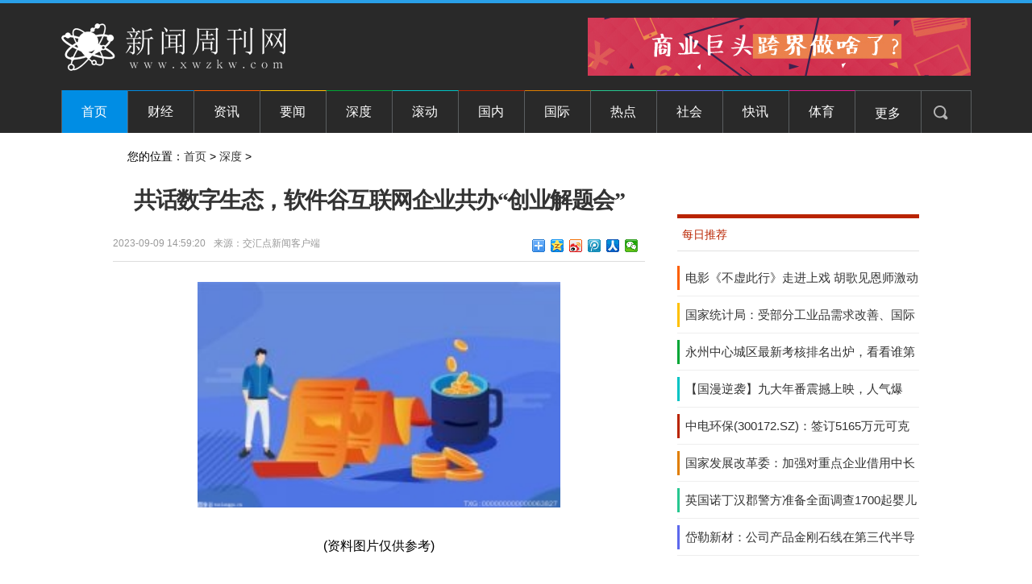

--- FILE ---
content_type: text/html
request_url: http://www.xwzkw.com/shengdu/2023/0909/128692.html
body_size: 10495
content:
<!DOCTYPE html PUBLIC "-//W3C//DTD XHTML 1.0 Transitional//EN" "http://www.w3.org/TR/xhtml1/DTD/xhtml1-transitional.dtd">
<html xmlns="http://www.w3.org/1999/xhtml">

<head>
	<meta http-equiv="Content-Type" content="text/html; charset=utf-8" />
	<base target="_blank"/>
	<title>共话数字生态，软件谷互联网企业共办“创业解题会”_新闻周刊网</title>
	<meta name="keywords" content="新闻周刊网">
	<meta name="description" content="交汇点讯 9月7日，&ldquo;数字经济&middot;生态共创&rdquo;中国（南京）软件谷互联网产">
	<meta name="viewport" content="width=device-width, initial-scale=1.0, minimum-scale=1.0, maximum-scale=1.0, user-scalable=0" />
	<script language="javascript" src="http://www.xwzkw.com/static/js/CheckDevice.js"></script>
	<script language="javascript">
		if (device.type === "pc") {
			document.write('<link href="http://www.xwzkw.com/static/css/show.css" rel="stylesheet" type="text/css" /><link href="http://www.xwzkw.com/static/css/header.css" rel="stylesheet" type="text/css" /><link href="http://www.xwzkw.com/static/css/footer.css" rel="stylesheet" type="text/css"/><style>.li12of11{border-top:#EBE0B8 1px solid}</style>');
		} else {
			document.write('<link rel="stylesheet" href="http://www.xwzkw.com/static/css/m.css"/>');
		}
	</script>
	<script src="http://www.xwzkw.com/static/js/jquery-1.11.1.min.js" type="text/javascript"></script>
	<script src="http://www.xwzkw.com/static/js/yicaifunction.js" type="text/javascript"></script>
	<script type="text/javascript" src="http://cbjs.baidu.com/js/m.js"></script>
</head>
<style>
	.mcontent{text-indent: 2em;}
	.mcontent img{max-width: 500px !important;height: auto !important;margin: auto;display: block;}
	.footer_center{width: 1000px;margin: auto;}
	.footer_center ul{text-align: center;}
	.footer_center ul li{width: 170px;}
</style>
<body>
<div id="header" class="headerBg">
    <div class="logo">
        <div class="lef fl">
            <a href="http://www.xwzkw.com/?b=0" title="">
                <img src="http://www.xwzkw.com/static/images/logo_1.png" width="280" height="70" border="0" />
            </a>
        </div>
        <div class="rig fr" id="adbanner">
            <img src="/static/images/k1.jpg" />        </div>
        <div class="clear"></div>
    </div>
    <div class="menu">
        <div class="lef fl">
            <ul id="menulist">
                <li class="li1of11 cur hover">
                    <a href="http://www.xwzkw.com/?b=0" target="_blank" class="white">首页</a>
                </li>
                                <li class="li1of11">
                    <a href="http://www.xwzkw.com/caijing/" target="_blank" class="white">财经</a>
                </li>
                                <li class="li2of11">
                    <a href="http://news.xwzkw.com/" target="_blank" class="white">资讯</a>
                </li>
                                <li class="li3of11">
                    <a href="http://www.xwzkw.com/yaowen/" target="_blank" class="white">要闻</a>
                </li>
                                <li class="li4of11">
                    <a href="http://www.xwzkw.com/shengdu/" target="_blank" class="white">深度</a>
                </li>
                                <li class="li5of11">
                    <a href="http://www.xwzkw.com/gundong/" target="_blank" class="white">滚动</a>
                </li>
                                <li class="li6of11">
                    <a href="http://www.xwzkw.com/guonei/" target="_blank" class="white">国内</a>
                </li>
                                <li class="li7of11">
                    <a href="http://www.xwzkw.com/guoji/" target="_blank" class="white">国际</a>
                </li>
                                <li class="li8of11">
                    <a href="http://www.xwzkw.com/redian/" target="_blank" class="white">热点</a>
                </li>
                                <li class="li9of11">
                    <a href="http://www.xwzkw.com/shehui/" target="_blank" class="white">社会</a>
                </li>
                                <li class="li10of11">
                    <a href="http://www.xwzkw.com/kuaixun/" target="_blank" class="white">快讯</a>
                </li>
                                <li class="li11of11">
                    <a href="http://www.xwzkw.com/tiyu/" target="_blank" class="white">体育</a>
                </li>
                            </ul>
        </div>
        <div class="rig fl">
            <ul class="iconlist">
                <li class="empty" onmouseover="showDiv('cbnmore')" onmouseleave="hideDiv('cbnmore')">
                    更多
                    <div class="rss" id="cbnmore" style="left:-10px;">
                        <p>
                            <a href="http://www.xwzkw.com/wenhua/" target="_blank" target="_blank">文化</a>
                        </p>
                        <p>
                            <a href="http://www.xwzkw.com/keji/" target="_blank" target="_blank">科技</a>
                        </p>
                        <p>
                            <a href="http://www.xwzkw.com/fangchan/" target="_blank" target="_blank">房产</a>
                        </p>
                    </div>
                </li>
                <li class="li3of4" onmouseover="showDiv('search')" onmouseleave="hideDiv('search')">
                    <div class="ss" id="search">
                        <form action="http://www.duosou.net/" method="get" target="_blank">
                            <input type="text" class="searchinput" name="keyword" id="keyword" placeholder="请输入关键词搜索" onfocus="autofocuss()" autocomplete="off">
                            <button class="btnsearch">搜索</button>
                        </form>
                    </div>
                </li>
            </ul>
        </div>
        <div class="clear"></div>
    </div>
</div><div class="w1000" id="b">
	<div class="r11 clearfix">
		<div class="c2 fl mbx">
			您的位置：<a href="http://www.xwzkw.com/?b=0">首页</a> > <a href="http://www.xwzkw.com/shengdu/">深度</a> > 		</div>
	</div>
</div>
<div class="w1000 clearfix showmain">
	<div class="left fl">
		<!--左边-->
		<div id="article">
			<!--标题-->
			<h1 class="artical">共话数字生态，软件谷互联网企业共办“创业解题会”</h1>
			<div class="info">
				<p>
					<span>2023-09-09 14:59:20</span>
					<span>来源：交汇点新闻客户端</span>
					<span></span>
				</p>
				<div class="rbox">
					<div class="baidu">
						<!-- Baidu Button BEGIN -->
						<div class="bdsharebuttonbox"><a href="#" class="bds_more" data-cmd="more"></a><a href="#" class="bds_qzone" data-cmd="qzone" title="分享到QQ空间"></a><a href="#" class="bds_tsina" data-cmd="tsina" title="分享到新浪微博"></a><a href="#" class="bds_tqq" data-cmd="tqq" title="分享到腾讯微博"></a><a href="#" class="bds_renren" data-cmd="renren" title="分享到人人网"></a><a href="#" class="bds_weixin" data-cmd="weixin" title="分享到微信"></a></div>
						<script>
							window._bd_share_config = { "common": { "bdSnsKey": {}, "bdText": "", "bdMini": "2", "bdMiniList": false, "bdPic": "", "bdStyle": "0", "bdSize": "16" }, "share": {} }; with (document) 0[(getElementsByTagName('head')[0] || body).appendChild(createElement('script')).src = 'http://bdimg.share.baidu.com/static/api/js/share.js?v=89860593.js?cdnversion=' + ~(-new Date() / 36e5)];
						</script>
						<!-- Baidu Button END -->
					</div>
				</div>
			</div>
			<!--END 标题-->
			<div id="artContent">
				<div class="bl20"></div>
				<div class="mcontent">
					<p style="text-align: center"><img style="display:block;margin:auto;" width="450" src="http://www.xcctv.cn/uploadfile/2022/0610/20220610101642355.jpg" /></br>(资料图片仅供参考)</p><p>交汇点讯  9月7日，“数字经济·生态共创”中国（南京）软件谷互联网产业联盟私享会举办。软件谷满帮集团、华为云、南京麦澜德医疗科技等近40名数字经济产业独角兽、瞪羚、上市企业创始成员参加，凡卓集团生态伙伴神策数据、至真健康等创投大咖到场，共话创新、共商赋能，为软件谷互联网产业注入创新活力。</p><p>大发展时代亦是大变革时代。站在关键转型期，生存与发展的阵痛是企业必经的“浴火重生”。前阿里巴巴COO关明生以《不要浪费任何一场危机》为题，结合近30年企业管理经验，深度解析大变局时代下企业发展的底层逻辑和经营内核。他表示，“不要浪费任何一个危机，跟时间竞赛，面对危机必须要当机立断，行动之前必须先有策略，不能先行动再问怎么赢。”<br/></p><p>创新投资是链接创新端、资本端与企业端的桥梁，发掘新时代全球创投机遇，前瞻性的战略视野与丰富的创投经历缺一不可。针对数字经济背景下的投资观察，毅达资本合伙人周喆表示，每个行业都将会进入全感、全链接、全智能阶段。作为投资人和资本方，目前投资的重点领域主要集中在进口替代、科技创新和产业升级。国家政策的影响很大程度代表未来的发展方向，也是影响投资决策的重要因素，而企业能否获投，关键在于技术的领先性，以及创业者和团队的素质，“投资就是投人，逆境时候的逆商很重要”。</p><p>拥有15年创业经验，也是国内最早从事互联网SaaS企业服务的创业者，企迈科技创始人兼CEO王友运从自身经验出发，以《互联网创业的企业战略创新经验分享》为主题，分享创业最前沿的经验与思考。他强调面对市场的竞争和挑战，抉择和初心很重要。企迈就曾经放弃了“拿补贴赚快钱”的方式，而是选择深度打磨产品力，产品力才是最核心的武器。坚持客户价值，能不能帮助客户解决问题，这些都需要创始人带领团队一起深度考量。</p><p>随后，汇智智能杨平作为新兴产业谷内企业代表，现场进行案例分享。作为一家运用AI人工智能技术赋能千行百业的企业，汇智智能体提供一站式“AI智能体”解决方案，并结合不同应用场景，实现高质量多模态交付。杨平表示，“互联网行业敢于创新，拥抱变化，及时调整，满足市场需求，这才是最真实的。”</p><p>本次活动举办之前，主办方对与会创业者进行了深度的调研与对话，收集了创业者在企业发展中的疑问，凝练出企业在当前这个特殊的时代背景下的共性问题。为期半天的私享会，既是一场关于变与不变的“创业解题”会，也是以软件谷互联网产业联盟为依托的“交流取经会”，旨在进一步促进各方观念互融、信息互通、优势互补与资源互享。<br/></p><p>截至今年上半年，软件谷涉软企业达到4022家，集聚以软件工程师为主的软件从业人员近35万，软件业务收入1300亿元，预计全年将突破3000亿元，占全市比重近40%、全省约20%。软件谷将持续聚焦软件和信息服务业，持续打造通信软件及运维服务、云计算大数据信息安全、互联网+、人工智能、信创、集成电路“六大产业集群”，积极布局工业软件、元宇宙等新赛道，前瞻谋划量子信息、未来网络等新兴领域，全面构建“6+2+X”数字产业发展体系，推动软件谷向“数字谷”迭代。</p><p>交汇点记者 周敏</p><p>通讯员 林园园</p><p>编辑: 管鹏飞</p>					<p style="color: #fff;">
						关键词：					</p>
				</div>
				<div class="bl20"></div>
				<div id="pages" class="text-c"></div>
				<div class="bl20"></div>
			</div>
			<div class="artical_ther">
				<p>[责任编辑：xwzkw]</p>
			</div>
			<!--相关阅读-->
			<div class="about_news">
				<h1 class="h1 coolnav"><span>相关阅读</span></h1>
				<div class="list14 pad10">
					<ul>
																		<li><span>(2023-09-09)</span><a href="http://www.xwzkw.com/shengdu/2023/0909/128692.html" target="_blank" title="共话数字生态，软件谷互联网企业共办“创业解题会”">共话数字生态，软件谷互联网企业共办“创业解题会”</a></li>
												<li><span>(2023-09-09)</span><a href="http://www.xwzkw.com/tiyu/2023/0909/128691.html" target="_blank" title="商品期货收盘跌多涨少，菜油跌超5%，碳酸锂、集运指数（欧线）跌超4%">商品期货收盘跌多涨少，菜油跌超5%，碳酸锂、集运指数（欧线）跌超4%</a></li>
												<li><span>(2023-09-09)</span><a href="http://www.xwzkw.com/gundong/2023/0909/128690.html" target="_blank" title="保时捷“卡宴”正式退居二线！新一线车型诞生，命名为Prestige">保时捷“卡宴”正式退居二线！新一线车型诞生，命名为Prestige</a></li>
												<li><span>(2023-09-09)</span><a href="http://www.xwzkw.com/yaowen/2023/0909/128689.html" target="_blank" title="OnePlus10R智能手机所谓的旗舰变体的新规格泄漏听起来很熟悉">OnePlus10R智能手机所谓的旗舰变体的新规格泄漏听起来很熟悉</a></li>
												<li><span>(2023-09-09)</span><a href="http://www.xwzkw.com/shengdu/2023/0909/128688.html" target="_blank" title="2023年7月内蒙古彩票销售额及福利、体育彩票销售情况统计分析">2023年7月内蒙古彩票销售额及福利、体育彩票销售情况统计分析</a></li>
												<li><span>(2023-09-09)</span><a href="http://www.xwzkw.com/caijing/2023/0909/128687.html" target="_blank" title="【雄安之声】《中国（河北）自由贸易试验区雄安片区经营主体集群注册登记管理办法（试行）》印发">【雄安之声】《中国（河北）自由贸易试验区雄安片区经营主体集群注册登记管理办法（试行）》印发</a></li>
												<li><span>(2023-09-09)</span><a href="http://news.xwzkw.com/news/2023/0909/128686.html" target="_blank" title="《帝王 怪兽的遗产》公布预告：聚焦哥斯拉与泰坦巨兽">《帝王 怪兽的遗产》公布预告：聚焦哥斯拉与泰坦巨兽</a></li>
												<li><span>(2023-09-09)</span><a href="http://www.xwzkw.com/fangchan/2023/0909/128685.html" target="_blank" title="国家市场监督管理总局发布细则 推动保健食品新功能及产品研发">国家市场监督管理总局发布细则 推动保健食品新功能及产品研发</a></li>
												<li><span>(2023-09-09)</span><a href="http://www.xwzkw.com/shengdu/2023/0909/128684.html" target="_blank" title="王府中环场内餐饮品质中秋好礼齐上线，哪款中秋美食是你的忠爱呢">王府中环场内餐饮品质中秋好礼齐上线，哪款中秋美食是你的忠爱呢</a></li>
												<li><span>(2023-09-09)</span><a href="http://www.xwzkw.com/kuaixun/2023/0909/128683.html" target="_blank" title="雄安新区建设和交通管理局举办2023年第11期建交大讲堂">雄安新区建设和交通管理局举办2023年第11期建交大讲堂</a></li>
												<li><span>(2023-09-09)</span><a href="http://www.xwzkw.com/shengdu/2023/0909/128682.html" target="_blank" title="防汛一线显担当丨中交一航局未来科创城项目部：织密“安全网” 勇做风雨“守护人”">防汛一线显担当丨中交一航局未来科创城项目部：织密“安全网” 勇做风雨“守护人”</a></li>
												<li><span>(2023-09-09)</span><a href="http://www.xwzkw.com/shehui/2023/0909/128681.html" target="_blank" title="看，雄安展翼！">看，雄安展翼！</a></li>
												<li><span>(2023-09-09)</span><a href="http://www.xwzkw.com/shehui/2023/0909/128680.html" target="_blank" title="蚂蚁集团发布金融大模型：每个关键职能，都值得用大模型重做一次">蚂蚁集团发布金融大模型：每个关键职能，都值得用大模型重做一次</a></li>
												<li><span>(2023-09-09)</span><a href="http://www.xwzkw.com/caijing/2023/0909/128679.html" target="_blank" title="上半年河北省民营经济增加值同比增长6.6%">上半年河北省民营经济增加值同比增长6.6%</a></li>
												<li><span>(2023-09-09)</span><a href="http://www.xwzkw.com/redian/2023/0909/128678.html" target="_blank" title="高质量发展调研行丨雄安体育中心，一座地标建筑的理性与感性">高质量发展调研行丨雄安体育中心，一座地标建筑的理性与感性</a></li>
												<li><span>(2023-09-09)</span><a href="http://www.xwzkw.com/caijing/2023/0909/128677.html" target="_blank" title="丽江大一卡通旅游监管结算服务系统上线">丽江大一卡通旅游监管结算服务系统上线</a></li>
												<li><span>(2023-09-09)</span><a href="http://www.xwzkw.com/caijing/2023/0909/128676.html" target="_blank" title="重点项目巡礼·图说雄安丨打卡美不胜收的府河河口湿地​">重点项目巡礼·图说雄安丨打卡美不胜收的府河河口湿地​</a></li>
												<li><span>(2023-09-09)</span><a href="http://www.xwzkw.com/fangchan/2023/0909/128675.html" target="_blank" title="16个受灾地区保险预赔付金额达75.82亿元">16个受灾地区保险预赔付金额达75.82亿元</a></li>
												<li><span>(2023-09-09)</span><a href="http://www.xwzkw.com/guoji/2023/0909/128674.html" target="_blank" title="留言标题：雄安招聘">留言标题：雄安招聘</a></li>
												<li><span>(2023-09-09)</span><a href="http://www.xwzkw.com/gundong/2023/0909/128673.html" target="_blank" title="从“鸡娃”到“练娃” 开学季青少年体能培训迎预订高峰">从“鸡娃”到“练娃” 开学季青少年体能培训迎预订高峰</a></li>
												<li><span>(2023-09-09)</span><a href="http://news.xwzkw.com/news/2023/0909/128672.html" target="_blank" title="希尔顿与特斯拉合作 打造最大电动汽车充电网络">希尔顿与特斯拉合作 打造最大电动汽车充电网络</a></li>
												<li><span>(2023-09-09)</span><a href="http://www.xwzkw.com/guonei/2023/0909/128671.html" target="_blank" title="保护文物 “城”续千年文脉">保护文物 “城”续千年文脉</a></li>
												<li><span>(2023-09-09)</span><a href="http://www.xwzkw.com/yaowen/2023/0909/128670.html" target="_blank" title="雄安公安这组护航海报，助力高考，为梦想保驾护航！">雄安公安这组护航海报，助力高考，为梦想保驾护航！</a></li>
												<li><span>(2023-09-09)</span><a href="http://www.xwzkw.com/wenhua/2023/0909/128669.html" target="_blank" title="2023年8月份居民消费价格同比上涨0.1%　环比上涨0.3%">2023年8月份居民消费价格同比上涨0.1%　环比上涨0.3%</a></li>
												<li><span>(2023-09-09)</span><a href="http://www.xwzkw.com/redian/2023/0909/128668.html" target="_blank" title="北向资金增仓榜：131股持股量环比增加超50%">北向资金增仓榜：131股持股量环比增加超50%</a></li>
												<li><span>(2023-09-09)</span><a href="http://www.xwzkw.com/yaowen/2023/0909/128667.html" target="_blank" title="牵手全球最大的旅行零售和体验服务商杜福睿 天河机场T2商业以合资形式整体运营">牵手全球最大的旅行零售和体验服务商杜福睿 天河机场T2商业以合资形式整体运营</a></li>
												<li><span>(2023-09-09)</span><a href="http://news.xwzkw.com/news/2023/0909/128666.html" target="_blank" title="南京侨界1个集体5名个人获全国表彰">南京侨界1个集体5名个人获全国表彰</a></li>
												<li><span>(2023-09-09)</span><a href="http://www.xwzkw.com/wenhua/2023/0909/128665.html" target="_blank" title="华峰超纤(300180.SZ)：目前威富通数字货币相关的收入和利润占比较低">华峰超纤(300180.SZ)：目前威富通数字货币相关的收入和利润占比较低</a></li>
												<li><span>(2023-09-09)</span><a href="http://www.xwzkw.com/wenhua/2023/0909/128664.html" target="_blank" title="国家统计局：8月份居民消费价格同比上涨0.1%，环比上涨0.3%">国家统计局：8月份居民消费价格同比上涨0.1%，环比上涨0.3%</a></li>
												<li><span>(2023-09-09)</span><a href="http://www.xwzkw.com/caijing/2023/0909/128663.html" target="_blank" title="《飙酷车神：轰鸣盛典》最终配置公布 推荐RTX 2060">《飙酷车神：轰鸣盛典》最终配置公布 推荐RTX 2060</a></li>
																	</ul>
				</div>
			</div>
			<div class="bl10"></div>
		</div>
		<!--左边-->
	</div>
	<div class="right fr">
    <div class="bl15"></div>
    <div class="adver_3"><script type="text/javascript" src="http://user.042.cn/adver/adver.js"></script><script type="text/javascript">getAdvert('.adver_3',1,'300px','300px');</script></div>    <div class="bl15"></div>
    <!--右边-->
    <div class="box300 botab">
        <h1 class="h1 coolnav"><span>每日推荐</span></h1>
        <ul class="list14 list-rainbow" style="padding:0px;">
                                    <li>
                <a href="http://www.xwzkw.com/shehui/2023/0909/128662.html" target="_blank" title="电影《不虚此行》走进上戏 胡歌见恩师激动跳下台">电影《不虚此行》走进上戏 胡歌见恩师激动</a>
                <div class="list-rainbow-con"></div>
            </li>
                        <li>
                <a href="http://news.xwzkw.com/news/2023/0909/128661.html" target="_blank" title="国家统计局：受部分工业品需求改善、国际原油价格上涨等因素影响 PPI环比由降转涨">国家统计局：受部分工业品需求改善、国际原</a>
                <div class="list-rainbow-con"></div>
            </li>
                        <li>
                <a href="http://www.xwzkw.com/shengdu/2023/0909/128660.html" target="_blank" title="永州中心城区最新考核排名出炉，看看谁第一！">永州中心城区最新考核排名出炉，看看谁第一</a>
                <div class="list-rainbow-con"></div>
            </li>
                        <li>
                <a href="http://www.xwzkw.com/guonei/2023/0909/128659.html" target="_blank" title="【国漫逆袭】九大年番震撼上映，人气爆棚！不容错过的热血之作！">【国漫逆袭】九大年番震撼上映，人气爆棚！</a>
                <div class="list-rainbow-con"></div>
            </li>
                        <li>
                <a href="http://www.xwzkw.com/keji/2023/0909/128658.html" target="_blank" title="中电环保(300172.SZ)：签订5165万元可克达拉经开区热电联产项目合同">中电环保(300172.SZ)：签订5165万元可克达</a>
                <div class="list-rainbow-con"></div>
            </li>
                        <li>
                <a href="http://news.xwzkw.com/news/2023/0909/128657.html" target="_blank" title="国家发展改革委：加强对重点企业借用中长期外债的支持力度">国家发展改革委：加强对重点企业借用中长期</a>
                <div class="list-rainbow-con"></div>
            </li>
                        <li>
                <a href="http://www.xwzkw.com/guoji/2023/0909/128656.html" target="_blank" title="英国诺丁汉郡警方准备全面调查1700起婴儿死亡事件">英国诺丁汉郡警方准备全面调查1700起婴儿死</a>
                <div class="list-rainbow-con"></div>
            </li>
                        <li>
                <a href="http://www.xwzkw.com/kuaixun/2023/0909/128655.html" target="_blank" title="岱勒新材：公司产品金刚石线在第三代半导体已有应用">岱勒新材：公司产品金刚石线在第三代半导体</a>
                <div class="list-rainbow-con"></div>
            </li>
                                </ul>
    </div>
    <div class="bl15"></div>
    <div class="adver_3"><script type="text/javascript" src="http://user.042.cn/adver/adver.js"></script><script type="text/javascript">getAdvert('.adver_3',1,'300px','300px');</script></div>    <div class="bl15"></div>
    <div class="box300 botab">
        <h1 class="h1 coolnav"><span>图片新闻</span></h1>
        <ul class="pics">
                                    <li class="line">
                <a href="http://www.xwzkw.com/shengdu/2023/0909/128692.html" title="共话数字生态，软件谷互联网企业共办“创业解题会”" target="_blank">
                    <img src="http://www.xcctv.cn/uploadfile/2022/0610/20220610101642355.jpg" width="300" height="124" alt="共话数字生态，软件谷互联网企业共办“创业解题会”" />
                </a>
                <h2>
                    <a href="http://www.xwzkw.com/shengdu/2023/0909/128692.html" title="共话数字生态，软件谷互联网企业共办“创业解题会”" class="grey" target="_blank">共话数字生态，软件谷互联网企业共</a>
                </h2>
            </li>
                        <li class="line">
                <a href="http://www.xwzkw.com/tiyu/2023/0909/128691.html" title="商品期货收盘跌多涨少，菜油跌超5%，碳酸锂、集运指数（欧线）跌超4%" target="_blank">
                    <img src="http://img.kjw.cc/2022/0923/20220923103358286.jpg" width="300" height="124" alt="商品期货收盘跌多涨少，菜油跌超5%，碳酸锂、集运指数（欧线）跌超4%" />
                </a>
                <h2>
                    <a href="http://www.xwzkw.com/tiyu/2023/0909/128691.html" title="商品期货收盘跌多涨少，菜油跌超5%，碳酸锂、集运指数（欧线）跌超4%" class="grey" target="_blank">商品期货收盘跌多涨少，菜油跌超5%</a>
                </h2>
            </li>
                        <li class="line">
                <a href="http://www.xwzkw.com/gundong/2023/0909/128690.html" title="保时捷“卡宴”正式退居二线！新一线车型诞生，命名为Prestige" target="_blank">
                    <img src="http://img.henan.wang/2022/0610/20220610021043336.jpg" width="300" height="124" alt="保时捷“卡宴”正式退居二线！新一线车型诞生，命名为Prestige" />
                </a>
                <h2>
                    <a href="http://www.xwzkw.com/gundong/2023/0909/128690.html" title="保时捷“卡宴”正式退居二线！新一线车型诞生，命名为Prestige" class="grey" target="_blank">保时捷&ldquo;卡宴&rdquo;正式退居二线！新一</a>
                </h2>
            </li>
                                </ul>
    </div>
    <div class="bl15"></div>
    <div class="adver_3"><script type="text/javascript" src="http://user.042.cn/adver/adver.js"></script><script type="text/javascript">getAdvert('.adver_3',1,'300px','300px');</script></div>    <div class="bl15"></div>
    <div class="box300">
        <h1 class="h1 coolnav"><span>48小时频道点击排行</span></h1>
        <div class="top10">
            <ul>
                                                <li>
                    <a href="http://www.xwzkw.com/fangchan/2023/0909/128654.html" target="_blank" title="赛力斯汽车张兴海：跨界合作促进产业发展 多元技术路线满足不同需求">赛力斯汽车张兴海：跨界合作促进产业发</a>
                </li>
                                <li>
                    <a href="http://www.xwzkw.com/wenhua/2023/0909/128653.html" target="_blank" title="算网协同打造数实融合新基建 赋能智能制造焕发新生机">算网协同打造数实融合新基建 赋能智能</a>
                </li>
                                <li>
                    <a href="http://www.xwzkw.com/kuaixun/2023/0909/128652.html" target="_blank" title="苏坊镇大力推动乡村振兴示范镇建设">苏坊镇大力推动乡村振兴示范镇建设</a>
                </li>
                                <li>
                    <a href="http://www.xwzkw.com/keji/2023/0909/128651.html" target="_blank" title="信安世纪鼎安系列产品-AG安全接入网关发布">信安世纪鼎安系列产品-AG安全接入网关</a>
                </li>
                                <li>
                    <a href="http://www.xwzkw.com/fangchan/2023/0909/128650.html" target="_blank" title="《忠爱无言2》：温情治愈，自闭症儿童与流浪狗的感人故事">《忠爱无言2》：温情治愈，自闭症儿童</a>
                </li>
                                <li>
                    <a href="http://www.xwzkw.com/guonei/2023/0909/128649.html" target="_blank" title="黄州区医疗机构传播和普及健康知识">黄州区医疗机构传播和普及健康知识</a>
                </li>
                                <li>
                    <a href="http://www.xwzkw.com/wenhua/2023/0909/128648.html" target="_blank" title="淄博购房可以“以旧换新” 助推房地产市场有序发展">淄博购房可以&ldquo;以旧换新&rdquo; 助推房地产</a>
                </li>
                                <li>
                    <a href="http://www.xwzkw.com/kuaixun/2023/0909/128647.html" target="_blank" title="中储股份所属上海大场分公司所拥有房地产被征收并获取补偿4亿元">中储股份所属上海大场分公司所拥有房地</a>
                </li>
                                <li>
                    <a href="http://www.xwzkw.com/guoji/2023/0909/128646.html" target="_blank" title="广州市桥暴雨致交通瘫痪，政府启动抢险应急响应|头条排行榜">广州市桥暴雨致交通瘫痪，政府启动抢险</a>
                </li>
                                <li>
                    <a href="http://www.xwzkw.com/guonei/2023/0909/128645.html" target="_blank" title="打造数字文旅新生态！《出发趣云南》文旅元宇宙在中国文化馆年会上为何备受关注？">打造数字文旅新生态！《出发趣云南》文</a>
                </li>
                                            </ul>
        </div>
    </div>
    <div class="bl15"></div>
    <div class="adver_3"><script type="text/javascript" src="http://user.042.cn/adver/adver.js"></script><script type="text/javascript">getAdvert('.adver_3',1,'300px','300px');</script></div>    <div class="bl15"></div>
    <div class="box300 botab">
        <h1 class="h1 coolnav"><span>视觉</span></h1>
        <div class="bl5"></div>
        <ul class="pics_2">
                                    <li >
            <a href="http://www.xwzkw.com/yaowen/2023/0909/128689.html" title="OnePlus10R智能手机所谓的旗舰变体的新规格泄漏听起来很熟悉" target="_blank"><img src="http://img.9774.com.cn/2022/0923/20220923111824165.jpg" alt="OnePlus10R智能手机所谓的旗舰变体的新规格泄漏听起来很熟悉" width="140" height="100" border="0"></a>
            <p><a href="http://www.xwzkw.com/yaowen/2023/0909/128689.html" target="_blank">OnePlus10R智能手机所谓的旗舰变体的新规格</a></p>
            </li>
                        <li class="nopgr" >
            <a href="http://www.xwzkw.com/shengdu/2023/0909/128688.html" title="2023年7月内蒙古彩票销售额及福利、体育彩票销售情况统计分析" target="_blank"><img src="http://hnimg.zgyouth.cc/2022/0610/20220610114939904.jpg" alt="2023年7月内蒙古彩票销售额及福利、体育彩票销售情况统计分析" width="140" height="100" border="0"></a>
            <p><a href="http://www.xwzkw.com/shengdu/2023/0909/128688.html" target="_blank">2023年7月内蒙古彩票销售额及福利、体育彩</a></p>
            </li>
                        <li >
            <a href="http://www.xwzkw.com/caijing/2023/0909/128687.html" title="【雄安之声】《中国（河北）自由贸易试验区雄安片区经营主体集群注册登记管理办法（试行）》印发" target="_blank"><img src="http://img.kaijiage.com/2022/0610/20220610024909322.jpg" alt="【雄安之声】《中国（河北）自由贸易试验区雄安片区经营主体集群注册登记管理办法（试行）》印发" width="140" height="100" border="0"></a>
            <p><a href="http://www.xwzkw.com/caijing/2023/0909/128687.html" target="_blank">【雄安之声】《中国（河北）自由贸易试验区</a></p>
            </li>
                        <li class="nopgr" >
            <a href="http://news.xwzkw.com/news/2023/0909/128686.html" title="《帝王 怪兽的遗产》公布预告：聚焦哥斯拉与泰坦巨兽" target="_blank"><img src="http://img.inpai.com.cn/2022/0923/20220923110344775.jpg" alt="《帝王 怪兽的遗产》公布预告：聚焦哥斯拉与泰坦巨兽" width="140" height="100" border="0"></a>
            <p><a href="http://news.xwzkw.com/news/2023/0909/128686.html" target="_blank">《帝王 怪兽的遗产》公布预告：聚焦哥斯拉</a></p>
            </li>
                        <li >
            <a href="http://www.xwzkw.com/fangchan/2023/0909/128685.html" title="国家市场监督管理总局发布细则 推动保健食品新功能及产品研发" target="_blank"><img src="http://img.haixiafeng.com.cn/2022/0923/20220923111030930.jpg" alt="国家市场监督管理总局发布细则 推动保健食品新功能及产品研发" width="140" height="100" border="0"></a>
            <p><a href="http://www.xwzkw.com/fangchan/2023/0909/128685.html" target="_blank">国家市场监督管理总局发布细则 推动保健食</a></p>
            </li>
                        <li class="nopgr" >
            <a href="http://www.xwzkw.com/shengdu/2023/0909/128684.html" title="王府中环场内餐饮品质中秋好礼齐上线，哪款中秋美食是你的忠爱呢" target="_blank"><img src="http://img.xunjk.com/2022/0610/20220610022120599.jpg" alt="王府中环场内餐饮品质中秋好礼齐上线，哪款中秋美食是你的忠爱呢" width="140" height="100" border="0"></a>
            <p><a href="http://www.xwzkw.com/shengdu/2023/0909/128684.html" target="_blank">王府中环场内餐饮品质中秋好礼齐上线，哪款</a></p>
            </li>
                                </ul>
    </div>
    <!--右边-->
</div>
<script>
    var colors = ['#fd5f00', '#ffc002', '#00a635', '#00c3c4', '#b92400', '#e07e00', '#27c790', '#5c68ec', '#00a9da', '#e41a91'];
    var $rainbow_con = $('.list-rainbow .list-rainbow-con');
    $rainbow_con.each(function (index) {
        if (index % colors.length == 0 && index != 0) {
            colors = colors.concat(colors);
        }
        $(this).css('background', colors[index]);
    });
</script></div>
<div class="bl20"></div>
<!-- 尾巴 begin -->
<div id="footer" className="footerBor">
    <div className="base" class="footer_center">
        <ul>
            <li>
                <a href="#" className="grey" target="_blank">关于我们</a>
            </li>
            <li>
                <a href="#" className="grey" target="_blank">联系方式</a>
            </li>
            <li>
                <a href="#" className="grey" target="_blank">版权声明</a>
            </li>
            <li>
                <a href="#" className="grey" target="_blank">招聘信息</a>
            </li>
            <li>
                <a href="#" className="grey" target="_blank">供稿服务</a>
            </li>
        </ul>
        <p>
            <p style="text-align: center;"><span style="font-family: 楷体_gb2312; color: rgb(0, 0, 0);">Copyright@1999-2017 www.xwzkw.com 新闻周刊网 All Rights Reserved</span></p>
<p style="text-align: center;"><span style="color:#000000;"><span style="font-family: 楷体_gb2312;">联系网站：</span><span style="font-family: 楷体_gb2312;">xwzkw@foxmall.net.cn &nbsp; &nbsp;</span><span style="font-family: 楷体_gb2312;">举报邮箱：jubao@123777.net.cn</span></span></p>        </p>
    </div>
</div>
<script>
    (function () {
        var bp = document.createElement('script');
        var curProtocol = window.location.protocol.split(':')[0];
        if (curProtocol === 'https') {
            bp.src = 'https://zz.bdstatic.com/linksubmit/push.js';
        } else {
            bp.src = 'http://push.zhanzhang.baidu.com/push.js';
        }
        var s = document.getElementsByTagName("script")[0];
        s.parentNode.insertBefore(bp, s);
    })();
</script>
<script charset="UTF-8" language="javascript" src="//data.dzxwnews.com/a.php"></script><!-- 尾巴 end -->
<script>
	(function tpk_showNavMore() {
		var temp_dsq, temp_dsq2;
		$("#tkp_nav a.nav_more").bind("mouseover",
				function () {
					clearTimeout(temp_dsq);
					$("#tkp_nav dl").fadeIn()
				}).bind("mouseout",
				function () {
					temp_dsq = setTimeout(function () {
								$("#tkp_nav dl").hide()
							},
							500)
				});
		$("#tkp_nav dl").bind("mouseover",
				function () {
					clearTimeout(temp_dsq);
					$("#tkp_nav dl").show()
				}).bind("mouseout",
				function () {
					temp_dsq = setTimeout(function () {
								$("#tkp_nav dl").hide()
							},
							500)
				});
		$("#tkp_navBox .moreNav").bind("mouseover",
				function () {
					clearTimeout(temp_dsq2);
					$("#tkp_navBox .i_moreNav").addClass("i_moreNav_h");
					$("#tkp_navBox .navmenu").fadeIn()
				}).bind("mouseout",
				function () {
					$("#tkp_navBox .i_moreNav").removeClass("i_moreNav_h");
					temp_dsq2 = setTimeout(function () {
								$("#tkp_navBox .navmenu").hide()
							},
							200)
				})
	})();
</script>
</body>

</html>

--- FILE ---
content_type: text/css
request_url: http://www.xwzkw.com/static/css/show.css
body_size: 5128
content:
@charset "utf-8";
/*-------------------css reset--------------------------*/
html, body, div, span, applet, object, iframe, h1, h2, h3, 
h4, h5, h6, p, blockquote, pre, a, abbr, acronym, address, 
big, cite, code, del, dfn, em, font, img, ins, kbd, q, s, samp, 
small, strike, strong, sub, sup, tt, var, dl, dt, dd, ol, ul, li, 
fieldset, form, label, legend, table, caption, tbody, tfoot, 
thead, tr, th, td { 
margin: 0; 
padding: 0; 
border: 0; 
outline: 0; 
font-weight:normal; 
font-style: inherit; 
font-size: 100%; 
font-family: inherit; 
vertical-align: baseline; 
} 
:focus { 
outline: 0; 
} 
table { 
border-collapse: separate; 
border-spacing: 0; 
} 
caption, th, td { 
text-align: left; 
font-weight: normal; 
} 
a img, iframe { 
border: none; 
}
ul,ol{ 
list-style: none; 
}
input, textarea, select, button { 
font-size: 100%; 
font-family: inherit; 
} 
select { 
margin: inherit; 
} 
.clearfix:before,
.clearfix:after {
    content: " ";
    display: table;
}

.clearfix:after {
    clear: both;
}
.clearfix {
    *zoom: 1;
}


/*-------------------公共--------------------------*/
body{font-size:14px; line-height:1.71; font-family:'\5FAE\8F6F\96C5\9ED1','宋体',Arial, Helvetica, sans-serif;color:#000;}
a{text-decoration:none;}
a{color:#333;}
a:hover{color:#ff0000;}
.fl{float:left; display:inline;}
.fr{float:right;display:inline;}
strong{font-weight: bold;}
strong,h1,h2,h3,h4,dt,h1 a,h2 a,h3 a,h4 a{ color: #333;}
.h{position:relative;}
.hr{position:absolute; right:5px; top:2px;}
.hr a{font-size:12px; color:#3B639F;}
.tc{text-align:center;}
.tr{text-align:right;}
.h,
.h h3 a{ height:32px; line-height:32px;}
h3{font-size:16px;}
h4{overflow:hidden;}
dt{font-size:12px;}
.m dt{text-align:center;}
.b{padding:5px 0;}
.b li{height:26px; overflow:hidden; line-height:26px;}
.bc2 p{height:44px; overflow:hidden;}

/* 宽高属性 */
.w1100 { width:1100px; margin:0 auto; overflow:hidden}
.w1000 { width:1000px; margin:0 auto;}
.w330 { width:330px; overflow:hidden }
.mrgauto { margin:0 auto;}
/* 广告 */
#ad1000 { width:1000px; height:90px; overflow:hidden}
#ad1000 .ad800 { width:700px; height:65px; overflow:hidden}
#ad1000 .ad290 { width:290px; height:65px; overflow:hidden}
#ad1000 .ad280 { width:290px; height:65px; overflow:hidden}
#ad1000 .ad370 { width:370px; height:65px; overflow:hidden}
#ad1000 .ad430 { width:430px; height:65px; overflow:hidden}
#ad1000 .ad495 { width:495px; height:65px; overflow:hidden}


/* 空行属性 */
.blk { LINE-HEIGHT: 0; HEIGHT: 0px; clear: both; FONT-SIZE: 0px }
.bl5 { LINE-HEIGHT: 0; HEIGHT: 5px; clear: both; FONT-SIZE: 0px }
.bl10 { LINE-HEIGHT: 0; HEIGHT: 10px;clear:both; FONT-SIZE: 0px }
.bl15 { LINE-HEIGHT: 0; HEIGHT: 15px;clear:both; FONT-SIZE: 0px }
.bl20 { LINE-HEIGHT: 0; HEIGHT: 20px;clear:both; FONT-SIZE: 0px }
.bl60 { LINE-HEIGHT: 0; HEIGHT: 60px;clear:both; FONT-SIZE: 0px }
.ml10 { margin-left:10px; }
.h1 { font:18px/20px  "\5FAE\8F6F\96C5\9ED1"; font-weight:bold; color:#333; padding-bottom:8px; }

#search{ margin:0px auto; overflow:hidden}
.search_form{position:relative; margin:5px 0 5px 10px; *margin-left:8px; height:40px;display:inline-block;}
.search_form:hover {-webkit-box-shadow:0 0 3px #999;-moz-box-shadow:0 0 3px #999}
.search_input{float:left; width:260px; height:19px; line-height:19px; padding:4px 7px; color:b3b3b3; border:1px solid #ccc; border-radius:2px 0 0 2px;}
.search_btn{float:left; width:50px; height:29px; padding:0 12px; margin-left:-1px; border-radius:0 2px 2px 0; border:1px solid #4d90fe; background-color:#4d90fe; cursor:pointer; display:inline-block; font-size:12px; vertical-align:middle; color:#f3f7fc;position:absolute; _left:170px; _top:0}
.search_btn:hover{background:#4084f2}

/* 文字列表属性 */
.list14 li,.list12 li{padding:3px 0;color:#333;font-size:12px;line-height:16px;text-align:left;}
.list14 li{padding:4px 0;font-size:15px;}
.list14 li,.list12 li{height:28px;line-height:28px;overflow:hidden;}
.list12 li{padding:0 0 0 8px;background-position:0 -30px;background-position:0 -31px\9;}
.list14 h3{height:32px;overflow:hidden;font:16px/32px "\5FAE\8F6F\96C5\9ED1","\9ED1\4F53"}
.list14 h3 a:hover { color:#ff0000}
.list14 li a:hover { color:#ff0000}
.list14 li span { float:right; color:#666; font-size:12px;}

.line01{ border-bottom:1px dashed #ddd; height:1px; line-height:1px; background:none; padding:0px; margin:0px auto 15px auto;}
/*-------------------头部--------------------------*/
#header {
	width: 100%;
	min-width: 1128px;
	position: relative;
	background: #292929;
	z-index:1000;

}
.left { width:660px;}
.right { width:300px;padding-top:30px;}

/* r热词BOX */
.hot_w{ height:134px; overflow:hidden }
.hot_w li{ height:55px; background:#35c4ef; margin-right:2px; text-align:center; font-family:"\5FAE\8F6F\96C5\9ED1" "宋体"; color:#FFFFFF; font-weight:bold; float:left;padding-top:10px }
.hot_w li.li_01{ width:100px }
.hot_w li.li_02{ width:63px }
.hot_w li.li_03{ width:73px }
.hot_w li.li_04{ width:58px; backgroundr:#53aecf; margin-right:0px }
.hot_w li.li_05{ width:60px }
.hot_w li.li_06{ width:110px; background:#53aecf; }
.hot_w li.li_07{ width:71px; background:#53aecf }
.hot_w li.li_08{ width:53px; margin-right:0px; background:#53aecf   }
.hot_w a,.hot_w a:visited{ color:#FFFFFF;}





#article .artical { font:bold 28px/45px "\5FAE\8F6F\96C5\9ED1"; padding: 20px 0 20px 0;  text-align:center;  letter-spacing: -1.5px }
#article .info { padding-bottom: 5px; border-bottom:1px solid #ddd; overflow:hidden}
#article .info span { margin-right:10px; display:block; float:left}
#article .info p { float: left; font-size:12px; width: 400px; color: #999; line-height: 22px; }
#article .info p a { color: #808080}
#article .info h5 {	 float:left; font-weight: normal;	text-align: right;	color: #999; }
#article .info h5 span { cursor: pointer;	height: 13px; margin-right: 10px; }
#article .info .baidu{ float:right; width:140px;}
#article .info .rbox { width: 220px; float: right; padding-right: 0px;  }
#article .info .cmt a:link,.cmt a:hover,.cmt a:visited { color: #ba2636; font-weight: bold; }
#article .info .cmt em { font-family: "Georgia"; font-size: 14px; font-weight: bold; }
#article .info .cmt a { font-family: "Georgia"; font-size: 14px; font-weight: lighter; }
#article .info .cmt a:hover span {color: #ba2636;}

#artContent {padding: 5px 10px;  font-family: "宋体"; }
#artContent .mcontent { font-size: 16px; font-family: "宋体"; line-height: 200%; text-align: left;overflow:hidden;	}/*0830*/
#artContent .mcontent p { text-indent: 2em; line-height:200%;  margin-bottom: 20px;font-family:"微软雅黑", "黑体", Arial, Helvetica, sans-serif;}
#artContent .mcontent p img { margin-left: -28px; display: block; margin: 0px auto; }
#artContent .mcontent p a {	font-weight: bold }


#pages { overflow:hidden; }
#pages a { display:inline-block; height:24px; line-height:24px; background:#fff; border:1px solid #e3e3e3; text-align:center; color:#333; padding:0 15px}
#pages a.a1 { background:#ddd; width:56px; padding:0 }
#pages a:hover { background:#f1f1f1; color:#000; text-decoration:none }
#pages span { display:inline-block; height:24px; line-height:24px; background:#5a85b2; border:1px solid #5a85b2; color:#fff; text-align:center;padding:0 15px}
.page .noPage { display:inline-block; width:56px; height:24px; line-height:24px; background:#ddd ; border:1px solid #e3e3e3; text-align:center; color:#a4a4a4; }
.text-c{text-align: center}.text-l{text-align: left}.text-r{text-align: right}

.article_key { padding: 5px 0px 0px 10px; overflow:hidden }
.article_key p { float: left; font-size:14px; color: #333; line-height: 30px; }

.artical_ther { padding: 5px 0px 0px 0px; overflow:hidden}
.artical_ther p { float: left; font-size:14px; width: 255px; color: #333; line-height: 30px; }
.artical_ther p a { color: #808080 }
.share {width: 140px; float: right; text-align:right }/*1107xg*/

.comment { overflow:hidden; z-index:100}
.comment .tht { font:bold 16px/36px "\5FAE\8F6F\96C5\9ED1"; color:#333; padding-left:8px; }
.comment ul { padding:5px 15px ; }


.about_news {  overflow:hidden}
.about_news .tht { font:bold 16px/36px "\5FAE\8F6F\96C5\9ED1"; color:#333; padding-left:8px; }
.about_news .pad10 { padding:5px 15px;}

.labList { height: 42px; }
.hot_w{ height:134px; overflow:hidden }
.hot_w li{ height:55px; background:#17a2b7; margin-right:2px; text-align:center; line-height:22px; font-family:"\5FAE\8F6F\96C5\9ED1" "宋体"; color:#FFFFFF; font-weight:bold; float:left; margin-bottom:4px; padding-top:10px }
.hot_w .li_01{ width:100px }
.hot_w .li_02{ width:63px }
.hot_w .li_03{ width:73px }
.hot_w .li_04{ width:58px; background:#2462d3; margin-right:0px }
.hot_w .li_05{ width:60px }
.hot_w .li_06{ width:110px; background-color:#2462d3; }
.hot_w .li_07{ width:71px; background-color:#2462d3 }
.hot_w .li_08{ width:53px;margin-right:0px  }

.hot_w a,.hot_w a:visited{ color:#FFFFFF;}

.box300 { width:300px; overflow:hidden;}

.pics { padding-top: 5px }
.pics li {margin-bottom: 10px; padding-bottom: 4px;border-bottom: #e1e1e1 1px solid;overflow:hidden;}
.pics h2{text-align:center;font-size: 18px; height: 40px; line-height: 40px; font-family: "微软雅黑", "黑体", Arial, Helvetica, sans-serif;}
.pics h2 a{white-space:nowrap}
.pics_2 { padding:0px }
.pics_2 li { float: left; width: 140px;	height:150px; padding: 10px 20px 0 0; }
.pics_2 li p { line-height: 20px; padding-top: 3px;	text-align: center; }
.pics_2 li img { padding:0px; width:140px; height:100px;}
.pics_2 li.nopgr{ padding-right:0px;}


/*表情样式开始*/

/*表情样式结束*/
.top10 li {padding-left: 22px; line-height: 32px; height: 32px; font-size: 14px; font-family: "微软雅黑", "黑体", Arial, Helvetica, sans-serif; background: url(../images/icon.png) no-repeat; *background: url(../images/iconie6.gif) no-repeat; background-position: 10px -291px; overflow: hidden; }

.coolnav{padding-bottom:0px;border-top: #b92400 5px solid; margin-bottom: 10px; padding-left: 6px; height: 40px; line-height: 40px; border-bottom: #e1e1e1 1px solid; font-size: 14px; font-family: "微软雅黑", "黑体", Arial, Helvetica, sans-serif; }
/*  底部 */
/*********** 尾巴 ************/
.footer_line{border-top:1px solid #003366;border-bottom:1px solid #003366;height:0;overflow:hidden}
.footerBox{text-align:center;height:42px;background-color:#efefef;border-bottom:1px solid #cecece;}
.footerBox li{font:14px/42px "微软雅黑";float:left;height:42px;color:#333;}
.footerBox li a{color:#333;display:block;padding:0 7.5px;_padding:0 7px;}
.footerBox li.a_review.on{border-left:1px solid #cecece;border-right:1px solid #cecece}
.footerCon{position: relative;}
.comWidth, .comWith { width: 1000px; margin: 0 auto; }
.copyright { padding: 20px 0 30px 0; height: 80px; font: 12px/20px "å®‹ä½“"; text-align: center; color: #2b2b2b; }
.copyright .p-cut{font:12px/22px "宋体";margin-top:10px}
.copyright .cop_dg a { color: #2b2b2b; }
.copyright .cop_dg span, .footer .unit span { color: #666; margin: 0 5px; }
.copyright .cop_dg a:hover,.footer .footNav .hd a:hover,.footer .placeBox a:hover,.footerBox li a:hover{color:#cc0000}
/**/
.fLink { height:40px; text-align:center; color:#f0f0f0; font-size:12px;}
.fLink a { color:#000; text-decoration:none; font-size:12px; height:40px; line-height:40px; margin:0 10px;}
.fLink a:hover { color:#820C0C; text-decoration:underline;}
.flinkMain { width:1000px; margin:0 auto; height:40px; line-height:40px; font-family:Microsoft YaHei,SimSun;}
.fLink .marWid a,.fLink .marWidMain a { margin:0 15px; text-indent:0; display:inline-block; height:25px; line-height:25px; color:#5e5e5e; padding:0;}
/**/
.copyLink { width:1000px; margin:0 auto; color:#365071; line-height:25px; overflow:hidden;}
.copyLink li { padding:22px 0; width:1050px; clear:both;}
.copyLink dt { float:left; text-align:left; color:#365071; width:390px; display:inline;}
.copyLink dd { width:420px; text-align:left; float:left; margin:0;}
.copyLink .las { width:190px; margin:0;}
.copyLink a { color:#666; display:inline-block;}
.copyLink a:hover { color:#1c1c1c; text-decoration:underline;}
/**/
.copyLogo a { margin:0 20px 0 0;}
.logoCa ,.logoCb ,.logoCc ,.logoCd ,.logoCe,.logoCX,.logoKx{ width:122px; height:52px;}
.logoCb { background-position:-131px 0; width:133px;}
.logoCc { background-position:-268px 0;}
.logoCd { background-position:-401px 0; width:117px;}
.logoCe { background-position:-522px 0; width:117px;}
.logoCX { background-position:-644px 0; width:117px;}
.logoKx { background-position:-766px 0; width:117px;}
/**/
.copyMain { display:block; width:1000px; margin:0 auto; text-align:center; color:#5e5e5e; height:30px; line-height:30px;}
.copyMain em { display:inline-block; margin:0 15px; color:#d9d9d9; font-family:Arial; font-size:12px;}
.copyMain span{font-family:"宋体";font-size:12px;}
/**/
.ieTips { display:block; width:998px; height:28px; line-height:28px; background:#f7f2db; border:#f0e9ca 1px solid; margin:1px auto 10px; text-indent:35px; font-size:12px; color:#666; text-align:left; position:relative;}
.ieTips em { background-position:0 -160px; display:block; width:14px; height:14px; position:absolute; left:10px; top:5px;}
.ieTips span { display:block; background:#e8dfb9; width:26px; height:26px; height:26px; position:absolute; top:1px; right:1px;}
.ieTips span a { background-position:-73px -153px; display:block; width:26px; height:26px;}
.ieTips span a:hover { background-position:-32px -153px;}
@media screen and (max-device-width: 1000px){.wrap {width:1002px;}}
.coolnav span{color:#b92400}

.clear { clear: both; height: 0px; overflow: hidden; }
.white { color: #fff; text-decoration: underline; } a.white:link, a.white:visited { color: #fff; text-decoration: none; } a.white:hover { text-decoration: underline; color: #fff; }
.grey { color: #212121; text-decoration: none; } a.grey:link, a.grey:visited { color: #212121; text-decoration: none; } a.grey:hover { text-decoration: underline; color: #212121; }


.list-rainbow li{height:37px;line-height:37px;padding:4px 0 4px 10px;position:relative;border-bottom:1px #eee solid}
.list-rainbow li .list-rainbow-con{background:#fd5f00;position:absolute;top:8px;left:0px;width:3px;height:30px;}

.le {
	width: 660px;
}
.le dl {
	position: relative;
	padding: 20px 0;
	overflow: hidden;
	zoom: 1;
	border-bottom: #e1e1e1 1px solid;
	clear: both;
}
.le dl dt {
	float: left;
	width: 226px;
}
.le dl dt img {width:226px;height:162px;}
.le dl dd {
	float: right;
	width: 550px;
}
.le dl dd h1 {
	text-align: justify;
	text-justify: inter-ideograph;
	line-height: 32px;
	font-size: 22px;
	font-family: "微软雅黑", "黑体", Arial, Helvetica, sans-serif;
}
.le dl dd h2 {
	padding-top: 10px;
	font-size: 14px;
	font-family: "微软雅黑", "黑体", Arial, Helvetica, sans-serif;
}

.le dl dd h2 {
	color: #3b3b3b;
}
.le dl dd h2 a {
	color: #3b3b3b;
	text-decoration: none;
}
.le dl dd h2 a:hover {
	color: #3b3b3b;
	text-decoration: underline;
}
.le dl dd h2 span{
	padding-left:20px;
}
.le dl dd p {
	padding: 8px 0 0 0;
	line-height: 26px;
	font-size: 14px;
	color: #474747;
	text-align: justify;
	text-justify: inter-ideograph;
	font-family: "微软雅黑", "黑体", Arial, Helvetica, sans-serif;
}
.le dl dt.nopic {
	width: 1px;
}
.le dl dd.nopic {
	width: 660px;
}
.le .pic {
	position: relative;
	overflow: hidden;
	zoom: 1;
	padding: 10px 0 20px 0;
	border-bottom: #e1e1e1 1px solid;
}
.le .pic a img {
	width: 814px;
	height: 146px;
}
.le .pic h2 {
	padding: 10px 0 6px 0;
	margin-bottom: 10px;
	line-height: 32px;
	font-size: 22px;
	font-family: "微软雅黑", "黑体", Arial, Helvetica, sans-serif;
}
.le ul.tt {
	overflow: hidden;
	zoom: 1;
	white-space: nowrap;
}
.le ul.tt li {
	display: inline;
	width: 262px;
	float: left;
	white-space: nowrap;
}
.le ul.tt li img {
	width: 262px;
	height: 184px
}
.le ul.tt .li2of3 {
	padding: 0 13px 0 14px;
}
.le .tips {
	line-height: 20px;
	padding: 4px 10px 4px 24px;
	font-size: 14px;
	font-family: "微软雅黑", "黑体", Arial, Helvetica, sans-serif;
	position: absolute;
	color: #FFF;
	left: 0px;
	top: 20px;
	display: none;
}
.le .unique {
	line-height: 20px;
	padding: 2px 6px 3px 6px;
	font-size: 14px;
	font-family: "微软雅黑", "黑体", Arial, Helvetica, sans-serif;
	position: absolute;
	color: #FFF;
	right: 0px;
	top: 25px;
}
.mbx{padding: 18px 0 0 18px;}
.ctn{font-size: 22px; padding-left: 18px;}
.footerBor {
	border-top: #008de4 5px solid;
}
#footer {
	margin-top: 10px;
	padding-bottom: 20px;
	width:100%;
	min-width:1128px;
}

--- FILE ---
content_type: text/css
request_url: http://www.xwzkw.com/static/css/header.css
body_size: 2424
content:
@charset "utf-8";
/*****************************头部**********************************/
.scan {
	position: absolute;
	top: 0;
	right: 0;
	width: 39px;
	height: 98px;
}
.scan .aboutus {
	background: #fff;
	width: 240px;
	position: absolute;
	top: 0;
	right: 0;
	z-index: 10;
	display: none;
}
.scan .aboutus h3 {
	height: 28px;
	line-height: 28px;
	background: #494949;
	color: #FFF;
	text-align: center;
	font-size: 12px;
	font-family: "微软雅黑", "黑体", Arial, Helvetica, sans-serif;
}
.scan .aboutus td {
	padding: 10px 0;
}
.logo {
	width: 1128px;
	margin: 0 auto;
	padding-bottom: 18px;
}
.logo .lef {
	width: 379px;
	padding-top: 18px;
}
.logo .cbnlink {
	position: relative;
	top: 40px;
}
.logo .cbnlink .acbn {
	width: 67px;
	height: 27px;
	display: block;
	background: url(/static/images/icon.png) no-repeat;
 *background: url(/static/images/iconie6.gif) no-repeat;
	background-position: 0 -398px;
}
.logo .cbnlink .acbn.hover {
	width: 67px;
	height: 27px;
	display: block;
	background: url(/static/images/icon.png) no-repeat;
 *background: url(/static/images/iconie6.gif) no-repeat;
	background-position: 0 -431px;
}
.logo .cbnlink .acbn:hover {
	width: 67px;
	height: 27px;
	display: block;
	background: url(/static/images/icon.png) no-repeat;
 *background: url(/static/images/iconie6.gif) no-repeat;
	background-position: 0 -431px;
}
.logo .list {
	position: absolute;
	top: 27px;
	left: 0px;
	background: #494949;
	padding: 10px 10px 10px 0;
	width: 540px;
	z-index: 12;
	display: none;
}
.logo .list td {
	height: 30px;
	line-height: 30px;
	padding-left: 20px;
	border-left: #5a5e60 1px solid;
	font-size: 12px;
	font-family: "微软雅黑", "黑体", Arial, Helvetica, sans-serif;
}
.logo .list td .p1:after {
	content: url(/static/images/index_102.jpg);
	padding-left: 4px;
	width: 17px;
	height: 9px;
}
.logo .list td .p2:after {
	content: url(/static/images/index_103.jpg);
	padding-left: 4px;
	width: 17px;
	height: 9px;
}
.logo .list td:first-child {
	border-left: none;
}
.logo .rig {
	padding-top: 18px;
	width: 475px;
}
.logo .rig li {
	position: relative;
}
.menu {
	width: 1128px;
	margin: 0 auto;
	border-left: #5a5e60 1px solid;
}
.menu .lef {
}
.menu .lef li a {
	display: block;
	width: 100%;
	height: 100%;
	text-decoration: none;
}
.menu .lef li {
	float: left;
	width: 81px;
	text-align: center;
	color: #FFF;
	height: 52px;
	line-height: 52px;
	border-right: #5a5e60 1px solid;
	font-size: 16px;
	font-family: "微软雅黑", "黑体", Arial, Helvetica, sans-serif;
}
.menu .lef .li1of11 {
	border-top: #008de4 1px solid;
}
.menu .lef .li2of11 {
	border-top: #fd5f00 1px solid;
}
.menu .lef .li3of11 {
	border-top: #ffc002 1px solid;
}
.menu .lef .li4of11 {
	border-top: #00a635 1px solid;
}
.menu .lef .li5of11 {
	border-top: #00c3c4 1px solid;
}
.menu .lef .li6of11 {
	border-top: #b92400 1px solid;
}
.menu .lef .li7of11 {
	border-top: #e07e00 1px solid;
}
.menu .lef .li8of11 {
	border-top: #27c790 1px solid;
}
.menu .lef .li9of11 {
	border-top: #5c68ec 1px solid;
}
.menu .lef .li10of11 {
	border-top: #00a9da 1px solid;
}
.menu .lef .li11of11 {
	border-top: #e41a91 1px solid;
}
.menu .lef .li1of11.hover {
	background: #008de4;
}
.menu .lef .li2of11.hover {
	background: #fd5f00;
}
.menu .lef .li3of11.hover {
	background: #ffc002;
}
.menu .lef .li4of11.hover {
	background: #00a635;
}
.menu .lef .li5of11.hover {
	background: #00c3c4;
}
.menu .lef .li6of11.hover {
	background: #b92400;
}
.menu .lef .li7of11.hover {
	background: #e07e00;
}
.menu .lef .li8of11.hover {
	background: #27c790;
}
.menu .lef .li9of11.hover {
	background: #5c68ec;
}
.menu .lef .li10of11.hover {
	background: #00a9da;
}
.menu .lef .li11of11.hover {
	background: #e41a91;
}
.menu .rig {
}
.menu .rig li {
	position: relative;
	padding-top: 14px;
	text-align: center;
	border-top: #5a5e60 1px solid;
	border-right: #5a5e60 1px solid;
	float: left;
	height: 38px;
	width: 61px;
	cursor: pointer;
}
.menu .rig .li2of4 {
	background: url(/static/images/icon.png) no-repeat;
 *background: url(/static/images/iconie6.gif) no-repeat;
	background-position: 13px -468px;
}
.menu .rig .li2of4:hover, .menu .rig .li2of4.hover {
	background: #494949 url(/static/images/icon.png) no-repeat;
 *background: url(/static/images/iconie6.gif) no-repeat;
	background-position: 13px -468px;
}
.menu .rig .li3of4 {
	background: url(/static/images/icon.png) no-repeat;
 *background: url(/static/images/iconie6.gif) no-repeat;
	background-position: 15px -508px;
}
.menu .rig .li3of4:hover, .menu .rig .li3of4.hover {
	background: #494949 url(/static/images/icon.png) no-repeat;
 *background: url(/static/images/iconie6.gif) no-repeat;
	background-position: 15px -508px;
}
.menu .rig .li4of4 {
	background: url(/static/images/icon.png) no-repeat;
 *background: url(/static/images/iconie6.gif) no-repeat;
	background-position: 14px -550px;
}
.menu .rig .li4of4:hover, .menu .rig .li4of4.hover {
	background: #494949 url(/static/images/icon.png) no-repeat;
 *background: url(/static/images/iconie6.gif) no-repeat;
	background-position: 14px -550px;
}
.menu .rig li .rss {
	z-index: 16;
	width: 100px;
	position: absolute;
	top: 51px;
	left: 0px;
	background: #494949;
}
.menu .rig li .rss {
	position: absolute;
	z-index: 16;
	width: 100px;
	padding: 10px 0;
	top: 52px;
	left: -41px;
	background: #494949;
}
.menu .rig li .rss p {
	height: 30px;
	line-height: 30px;
}
.menu .rig li .rss p a {
	color: #FFF;
	text-decoration: underline;
	font-size: 14px;
	font-family: "微软雅黑", "黑体", Arial, Helvetica, sans-serif;
}
.menu .rig li .rss p a:hover {
	color: #FFF;
	text-decoration: underline;
	font-size: 14px;
	font-family: "微软雅黑", "黑体", Arial, Helvetica, sans-serif;
}
.menu .rig li .ss {
	padding: 10px 10px 6px 10px;
	z-index: 16;
	position: absolute;
	top: 51px;
	left: -180px;
	background: #494949;
}
.menu .rig li .ss input {
	padding: 0 10px;
	width: 200px;
	height: 38px;
	line-height: 38px;
	color: #bdbdbd;
	font-size: 14px;
	font-family: "微软雅黑", "黑体", Arial, Helvetica, sans-serif;
}
.menu .rig li .ss p {
	padding: 3px 0 0 0;
	height: 30px;
	line-height: 30px;
	text-align: right;
}
.menu .rig li .ss p a {
	color: #FFF;
	text-decoration: underline;
	font-size: 14px;
	font-family: "微软雅黑", "黑体", Arial, Helvetica, sans-serif;
}
.menu .rig li .person {
	padding: 10px 10px 6px 10px;
	z-index: 16;
	position: absolute;
	top: 51px;
	left: -140px;
	background: #494949;
}
.menu .rig li .person input {
	padding: 0 10px;
	width: 160px;
	height: 38px;
	line-height: 38px;
	color: #bdbdbd;
	font-size: 14px;
	font-family: "微软雅黑", "黑体", Arial, Helvetica, sans-serif;
}
.menu .rig li .person p {
	padding: 3px 0 0 0;
	height: 30px;
	line-height: 30px;
	text-align: right;
}
.menu .rig li .person p a {
	color: #FFF;
	text-decoration: underline;
	font-size: 14px;
	font-family: "微软雅黑", "黑体", Arial, Helvetica, sans-serif;
}
.menu .rig li .person h3 {
	padding-top: 6px;
	margin-top: 8px;
	border-top: #646464 1px solid;
	height: 32px;
	line-height: 32px;
	color: #8c8c8c;
	text-align: left;
	font-size: 14px;
	font-family: "微软雅黑", "黑体", Arial, Helvetica, sans-serif;
}
.menu .rig li .person h3 span {
	float: left;
}
.menu .rig li .person h3 a {
	float: right;
	color: #FFF;
	text-decoration: underline;
	font-size: 14px;
	font-family: "微软雅黑", "黑体", Arial, Helvetica, sans-serif;
}
.menu .rig li .person h4 {
	height: 32px;
	line-height: 32px;
	color: #8c8c8c;
	text-align: left;
	font-size: 14px;
	font-family: "微软雅黑", "黑体", Arial, Helvetica, sans-serif;
}
.menu .rig li .person .third {
	padding: 10px 0;
}
.menu .rig li .person .third a {
	margin: 2px 8px;
}
/*登录状态样式 start*/
.menu .rig li .logged {
	padding: 10px 10px 6px 10px;
	z-index: 18;
	position: absolute;
	top: 51px;
	left: -16px;
	min-width:57px;
	background: #494949;
}
.menu .rig li .logged h5{
	text-align:right;
	color:#8c8c8c;
	height:30px;
	line-height:30px;
	font-size: 14px;
	font-family: "微软雅黑", "黑体", Arial, Helvetica, sans-serif;
}
.menu .rig li .logged h5 a{
	color:#8c8c8c;
}
.menu .rig li .logged p {
	padding: 3px 0 0 0;
	height: 30px;
	line-height: 30px;
	text-align: right;
}
.menu .rig li .logged p a {
	color: #FFF;
	text-decoration: underline;
	font-size: 14px;
	font-family: "微软雅黑", "黑体", Arial, Helvetica, sans-serif;
}
/*登录状态样式 end*/
.menu .rig .empty {
	width: 81px;
	color: #FFF;
	font-size: 16px;
	font-family: "微软雅黑", "黑体", Arial, Helvetica, sans-serif;
}
.menu .rig .empty a, .menu .rig .empty a:hover {
	text-decoration: none;
}
.menu .rig .empty a:hover {
	text-decoration: none;
}
.menu .rig li div {
	display: none;
}
.menu .rig li div.person .third {
	display: block;
}
#btnPerson, #btnRss, #btnSearch {
	position: absolute;
	width: 47px;
	height: 52px;
	left: 0;
	top: 0;
}
#newslist dl:hover, #newslist div.pic:hover, .liVisited {
	background-color: #f7f7f7;
}
/************usually start ************/
/*最左侧菜单*/
.nav {
	position: fixed;
	top: 185px;
	left: 50%;
	margin-left: -635px;
	float: left;
	width: 59px;
	z-index: 10;
}
.nav li {
	float: right;
	margin-bottom: 1px;
	width: 59px;
	height: 59px;
	background: #cbd4dd;
}
.nav li:hover, .nav li.tabAction {
	float: right;
	text-align: right;
	width: 59px;
	background: #292929;
}
/* 回到首屏 */
.up {
	position: fixed;
	left: 50%;
	width: 59px;
	height: 59px;
	margin-left: -639px;
	bottom: 0px;
	_bottom: auto;
	z-index: 10;
	cursor: pointer;
	display: none;
}
/* 箭头前*/
.prev {
	position: fixed;
	width: 80px;
	top: 580px;
	left: 0;
	color: #cbd4dd;
	font-size: 14px;
	font-family: "微软雅黑", "黑体", Arial, Helvetica, sans-serif;
	background: url(/static/images/icon.png) no-repeat;
 *background: url(/static/images/iconie6.gif) no-repeat;
	background-position: 0px 0px;
	padding-left: 30px;
	height: 37px;
	line-height: 37px;
	text-align: left;
	z-index: 10;
}
/* 箭头后*/
.next {
	position: fixed;
	width: 80px;
	top: 580px;
	right: 0;
	text-align: right;
	color: #cbd4dd;
	font-size: 14px;
	font-family: "微软雅黑", "黑体", Arial, Helvetica, sans-serif;
	background: url(/static/images/icon.png) no-repeat;
 *background: url(/static/images/iconie6.gif) no-repeat;
	background-position: 91px -58px;
	padding-right: 30px;
	height: 37px;
	line-height: 37px;
	z-index: 10;
}
/* 通用线 */
.line {
	border-bottom: #e1e1e1 1px solid;
}
/* 通用加载*/
.plus {
	text-align: center;
	padding: 20px 0 0 0;
}
.plus h4 {
	font-size: 14px;
	padding-top: 6px;
	font-family: "微软雅黑", "黑体", Arial, Helvetica, sans-serif;
	color: #848484;
}
/* 通用按钮 */
.more {
	text-align: right;
}
.more a {
	margin-left: 10px;
	text-decoration: none;
	font-size: 12px;
	width: 80px;
	height: 24px;
	line-height: 24px;
	border: #d9d9d9 1px solid;
	-moz-border-radius: 5px;
	-webkit-border-radius: 5px;
	border-radius: 5px;
	color: #212121;
	display: inline-block;
	font-size: 12px;
	font-style: normal;
	text-align: center;
	vertical-align: 0;
}
.more a:hover {
	border: #008de4 1px solid;
	-moz-border-radius: 5px;
	-webkit-border-radius: 5px;
	border-radius: 5px;
	background: #008de4;
	color: #FFF;
	text-decoration: none;
}
/* 通用box */
.box {
	margin-bottom: 12px;
}
.box h1 {
	border-top: #008de4 5px solid;
	margin-bottom: 10px;
	padding-left: 6px;
	height: 40px;
	line-height: 40px;
	border-bottom: #e1e1e1 1px solid;
	font-size: 14px;
	font-family: "微软雅黑", "黑体", Arial, Helvetica, sans-serif;
}
.headerBg {
	border-top: #299fe8 4px solid;
}
/* 通用间距 */
.mar_top {
	margin-top: 1px;
}
/************ usually end ************/


--- FILE ---
content_type: application/javascript
request_url: http://www.xwzkw.com/static/js/CheckDevice.js
body_size: 897
content:
var device = function(e, t, n) {
	n = {
		type: "pc"
	};
	var r = function(e) {
		var t = {},
		n = t.os = {},
		r = t.browser = {},
		i = e.match(/WebKit\/([\d.]+)/),
		s = e.match(/(Android)\s+([\d.]+)/),
		o = e.match(/(iPad).*OS\s([\d_]+)/),
		u = !o && e.match(/(iPhone\sOS)\s([\d_]+)/),
		a = e.match(/(webOS|hpwOS)[\s\/]([\d.]+)/),
		f = a && e.match(/TouchPad/),
		l = e.match(/Kindle\/([\d.]+)/),
		c = e.match(/Silk\/([\d._]+)/),
		h = e.match(/(BlackBerry).*Version\/([\d.]+)/),
		p = e.match(/(BB10).*Version\/([\d.]+)/),
		d = e.match(/(RIM\sTablet\sOS)\s([\d.]+)/),
		v = e.match(/PlayBook/),
		m = e.match(/Chrome\/([\d.]+)/) || e.match(/CriOS\/([\d.]+)/),
		g = e.match(/Firefox\/([\d.]+)/),
		y = e.match(/Windows Phone/);
		return r.webkit = !!i,
		r.webkit && (r.version = i[1]),
		y && (n.wphone = !0),
		s && (n.android = !0, n.version = s[2]),
		u && (n.ios = !0, n.iphone = !0, n.version = u[2].replace(/_/g, ".")),
		o && (n.ios = !0, n.ipad = !0, n.version = o[2].replace(/_/g, ".")),
		a && (n.webos = !0, n.version = a[2]),
		f && (n.touchpad = !0),
		h && (n.blackberry = !0, n.version = h[2]),
		p && (n.bb10 = !0, n.version = p[2]),
		d && (n.rimtabletos = !0, n.version = d[2]),
		v && (r.playbook = !0),
		l && (n.kindle = !0, n.version = l[1]),
		c && (r.silk = !0, r.version = c[1]),
		!c && n.android && e.match(/Kindle Fire/) && (r.silk = !0),
		m && (r.chrome = !0, r.version = m[1]),
		g && (r.firefox = !0, r.version = g[1]),
		n.tablet = !!(o || v || s && !e.match(/Mobile/) || g && e.match(/Tablet/)),
		n.phone = !!(!n.tablet && (s || u || a || h || p || m && e.match(/Android/) || m && e.match(/CriOS\/([\d.]+)/) || g && e.match(/Mobile/)) || y),
		t
	},
	i = r(navigator.userAgent);
	n.config = i,
	i.os.tablet && (n.type = "pad"),
	i.os.phone && (n.type = "mobile");
	var s = t.screen.width,
	o = t.screen.height,
	u = t.innerWidth,
	a = t.innerHeight;
	if (i.os.ios || n.type === "pc") n.width = s,
	n.height = o;
	else {
		var f = s / u,
		l = o / a,
		c = f < l ? f: l;
		n.width = Math.floor(s / c),
		n.height = Math.floor(o / c)
	}
	return n
} (document, window);